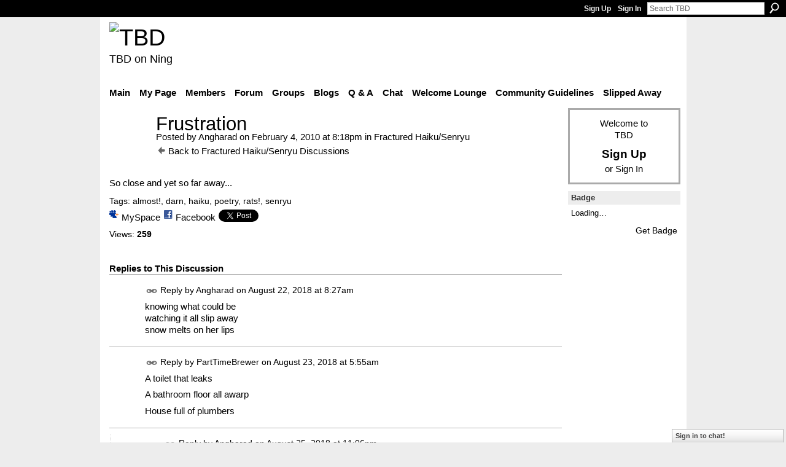

--- FILE ---
content_type: text/html; charset=UTF-8
request_url: http://teebeedee.ning.com/group/haikusenryu/forum/topics/frustration-1?commentId=1991841%3AComment%3A1827620&groupId=1991841%3AGroup%3A1209
body_size: 47824
content:
<!DOCTYPE html>
<html lang="en" xmlns:og="http://ogp.me/ns#">
    <head data-layout-view="default">
<script>
    window.dataLayer = window.dataLayer || [];
        </script>
<!-- Google Tag Manager -->
<script>(function(w,d,s,l,i){w[l]=w[l]||[];w[l].push({'gtm.start':
new Date().getTime(),event:'gtm.js'});var f=d.getElementsByTagName(s)[0],
j=d.createElement(s),dl=l!='dataLayer'?'&l='+l:'';j.async=true;j.src=
'https://www.googletagmanager.com/gtm.js?id='+i+dl;f.parentNode.insertBefore(j,f);
})(window,document,'script','dataLayer','GTM-T5W4WQ');</script>
<!-- End Google Tag Manager -->
            <meta http-equiv="Content-Type" content="text/html; charset=utf-8" />
    <title>Frustration - TBD</title>
    <link rel="icon" href="http://teebeedee.ning.com/favicon.ico" type="image/x-icon" />
    <link rel="SHORTCUT ICON" href="http://teebeedee.ning.com/favicon.ico" type="image/x-icon" />
    <meta name="description" content="So close and yet so far away..." />
    <meta name="keywords" content="almost!, darn, haiku, poetry, rats!, senryu" />
<meta name="title" content="Frustration" />
<meta property="og:type" content="website" />
<meta property="og:url" content="http://teebeedee.ning.com/forum/topics/frustration-1?groupUrl=haikusenryu&amp;commentId=1991841%3AComment%3A1827620&amp;groupId=1991841%3AGroup%3A1209" />
<meta property="og:title" content="Frustration" />
<meta property="og:image" content="https://storage.ning.com/topology/rest/1.0/file/get/2746163235?profile=UPSCALE_150x150">
<meta name="twitter:card" content="summary" />
<meta name="twitter:title" content="Frustration" />
<meta name="twitter:description" content="So close and yet so far away..." />
<meta name="twitter:image" content="https://storage.ning.com/topology/rest/1.0/file/get/2746163235?profile=UPSCALE_150x150" />
<link rel="image_src" href="https://storage.ning.com/topology/rest/1.0/file/get/2746163235?profile=UPSCALE_150x150" />
<script type="text/javascript">
    djConfig = { baseScriptUri: 'http://teebeedee.ning.com/xn/static-6.11.8.1/js/dojo-0.3.1-ning/', isDebug: false }
ning = {"CurrentApp":{"premium":true,"iconUrl":"https:\/\/storage.ning.com\/topology\/rest\/1.0\/file\/get\/2746163235?profile=UPSCALE_150x150","url":"httpTeeBeeDee.ning.com","domains":[],"online":true,"privateSource":true,"id":"TeeBeeDee","appId":1991841,"description":"a home for TBD members.\nStill breathing, still living and still sharing.","name":"TBD","owner":"3ub11zuu7b15x","createdDate":"2008-01-31T20:54:57.467Z","runOwnAds":false},"CurrentProfile":null,"maxFileUploadSize":5};
        (function(){
            if (!window.ning) { return; }

            var age, gender, rand, obfuscated, combined;

            obfuscated = document.cookie.match(/xgdi=([^;]+)/);
            if (obfuscated) {
                var offset = 100000;
                obfuscated = parseInt(obfuscated[1]);
                rand = obfuscated / offset;
                combined = (obfuscated % offset) ^ rand;
                age = combined % 1000;
                gender = (combined / 1000) & 3;
                gender = (gender == 1 ? 'm' : gender == 2 ? 'f' : 0);
                ning.viewer = {"age":age,"gender":gender};
            }
        })();

        if (window.location.hash.indexOf('#!/') == 0) {
        window.location.replace(window.location.hash.substr(2));
    }
    window.xg = window.xg || {};
xg.captcha = {
    'shouldShow': false,
    'siteKey': '6Ldf3AoUAAAAALPgNx2gcXc8a_5XEcnNseR6WmsT'
};
xg.addOnRequire = function(f) { xg.addOnRequire.functions.push(f); };
xg.addOnRequire.functions = [];
xg.addOnFacebookLoad = function (f) { xg.addOnFacebookLoad.functions.push(f); };
xg.addOnFacebookLoad.functions = [];
xg._loader = {
    p: 0,
    loading: function(set) {  this.p++; },
    onLoad: function(set) {
                this.p--;
        if (this.p == 0 && typeof(xg._loader.onDone) == 'function') {
            xg._loader.onDone();
        }
    }
};
xg._loader.loading('xnloader');
if (window.bzplcm) {
    window.bzplcm._profileCount = 0;
    window.bzplcm._profileSend = function() { if (window.bzplcm._profileCount++ == 1) window.bzplcm.send(); };
}
xg._loader.onDone = function() {
            if(window.bzplcm)window.bzplcm.start('ni');
        xg.shared.util.parseWidgets();    var addOnRequireFunctions = xg.addOnRequire.functions;
    xg.addOnRequire = function(f) { f(); };
    try {
        if (addOnRequireFunctions) { dojo.lang.forEach(addOnRequireFunctions, function(onRequire) { onRequire.apply(); }); }
    } catch (e) {
        if(window.bzplcm)window.bzplcm.ts('nx').send();
        throw e;
    }
    if(window.bzplcm) { window.bzplcm.stop('ni'); window.bzplcm._profileSend(); }
};
window.xn = { track: { event: function() {}, pageView: function() {}, registerCompletedFlow: function() {}, registerError: function() {}, timer: function() { return { lapTime: function() {} }; } } };</script>
<meta name="medium" content="news" /><link rel="alternate" type="application/atom+xml" title="Frustration - TBD" href="http://teebeedee.ning.com/forum/topics/frustration-1?groupUrl=haikusenryu&amp;commentId=1991841%3AComment%3A1827620&amp;groupId=1991841%3AGroup%3A1209&amp;feed=yes&amp;xn_auth=no" /><link rel="alternate" type="application/atom+xml" title="Fractured Haiku/Senryu - TBD" href="http://teebeedee.ning.com/group/haikusenryu/forum?sort=mostRecent&amp;feed=yes&amp;xn_auth=no" />
<style type="text/css" media="screen,projection">
#xg_navigation ul div.xg_subtab ul li a {
    color:#333333;
    background:#F2F2F2;
}
#xg_navigation ul div.xg_subtab ul li a:hover {
    color:#000000;
    background:#D9D9D9;
}
</style>

<style type="text/css" media="screen,projection">
@import url("http://static.ning.com/socialnetworkmain/widgets/index/css/common.min.css?xn_version=1229287718");
@import url("http://static.ning.com/socialnetworkmain/widgets/forum/css/component.min.css?xn_version=148829171");
@import url("http://static.ning.com/socialnetworkmain/widgets/chat/css/bottom-bar.min.css?xn_version=512265546");

</style>

<style type="text/css" media="screen,projection">
@import url("/generated-68cc1e652b50b8-11155467-css?xn_version=202509181437");

</style>

<style type="text/css" media="screen,projection">
@import url("/generated-68cc1e63390b61-48494719-css?xn_version=202509181437");

</style>

<!--[if IE 6]>
    <link rel="stylesheet" type="text/css" href="http://static.ning.com/socialnetworkmain/widgets/index/css/common-ie6.min.css?xn_version=463104712" />
<![endif]-->
<!--[if IE 7]>
<link rel="stylesheet" type="text/css" href="http://static.ning.com/socialnetworkmain/widgets/index/css/common-ie7.css?xn_version=2712659298" />
<![endif]-->
<link rel="EditURI" type="application/rsd+xml" title="RSD" href="http://teebeedee.ning.com/profiles/blog/rsd" />
<script type="text/javascript">(function(a,b){if(/(android|bb\d+|meego).+mobile|avantgo|bada\/|blackberry|blazer|compal|elaine|fennec|hiptop|iemobile|ip(hone|od)|iris|kindle|lge |maemo|midp|mmp|netfront|opera m(ob|in)i|palm( os)?|phone|p(ixi|re)\/|plucker|pocket|psp|series(4|6)0|symbian|treo|up\.(browser|link)|vodafone|wap|windows (ce|phone)|xda|xiino/i.test(a)||/1207|6310|6590|3gso|4thp|50[1-6]i|770s|802s|a wa|abac|ac(er|oo|s\-)|ai(ko|rn)|al(av|ca|co)|amoi|an(ex|ny|yw)|aptu|ar(ch|go)|as(te|us)|attw|au(di|\-m|r |s )|avan|be(ck|ll|nq)|bi(lb|rd)|bl(ac|az)|br(e|v)w|bumb|bw\-(n|u)|c55\/|capi|ccwa|cdm\-|cell|chtm|cldc|cmd\-|co(mp|nd)|craw|da(it|ll|ng)|dbte|dc\-s|devi|dica|dmob|do(c|p)o|ds(12|\-d)|el(49|ai)|em(l2|ul)|er(ic|k0)|esl8|ez([4-7]0|os|wa|ze)|fetc|fly(\-|_)|g1 u|g560|gene|gf\-5|g\-mo|go(\.w|od)|gr(ad|un)|haie|hcit|hd\-(m|p|t)|hei\-|hi(pt|ta)|hp( i|ip)|hs\-c|ht(c(\-| |_|a|g|p|s|t)|tp)|hu(aw|tc)|i\-(20|go|ma)|i230|iac( |\-|\/)|ibro|idea|ig01|ikom|im1k|inno|ipaq|iris|ja(t|v)a|jbro|jemu|jigs|kddi|keji|kgt( |\/)|klon|kpt |kwc\-|kyo(c|k)|le(no|xi)|lg( g|\/(k|l|u)|50|54|\-[a-w])|libw|lynx|m1\-w|m3ga|m50\/|ma(te|ui|xo)|mc(01|21|ca)|m\-cr|me(rc|ri)|mi(o8|oa|ts)|mmef|mo(01|02|bi|de|do|t(\-| |o|v)|zz)|mt(50|p1|v )|mwbp|mywa|n10[0-2]|n20[2-3]|n30(0|2)|n50(0|2|5)|n7(0(0|1)|10)|ne((c|m)\-|on|tf|wf|wg|wt)|nok(6|i)|nzph|o2im|op(ti|wv)|oran|owg1|p800|pan(a|d|t)|pdxg|pg(13|\-([1-8]|c))|phil|pire|pl(ay|uc)|pn\-2|po(ck|rt|se)|prox|psio|pt\-g|qa\-a|qc(07|12|21|32|60|\-[2-7]|i\-)|qtek|r380|r600|raks|rim9|ro(ve|zo)|s55\/|sa(ge|ma|mm|ms|ny|va)|sc(01|h\-|oo|p\-)|sdk\/|se(c(\-|0|1)|47|mc|nd|ri)|sgh\-|shar|sie(\-|m)|sk\-0|sl(45|id)|sm(al|ar|b3|it|t5)|so(ft|ny)|sp(01|h\-|v\-|v )|sy(01|mb)|t2(18|50)|t6(00|10|18)|ta(gt|lk)|tcl\-|tdg\-|tel(i|m)|tim\-|t\-mo|to(pl|sh)|ts(70|m\-|m3|m5)|tx\-9|up(\.b|g1|si)|utst|v400|v750|veri|vi(rg|te)|vk(40|5[0-3]|\-v)|vm40|voda|vulc|vx(52|53|60|61|70|80|81|83|85|98)|w3c(\-| )|webc|whit|wi(g |nc|nw)|wmlb|wonu|x700|yas\-|your|zeto|zte\-/i.test(a.substr(0,4)))window.location.replace(b)})(navigator.userAgent||navigator.vendor||window.opera,'http://teebeedee.ning.com/m/group/discussion?id=1991841%3ATopic%3A790511');</script>
    </head>
    <body>
<!-- Google Tag Manager (noscript) -->
<noscript><iframe src="https://www.googletagmanager.com/ns.html?id=GTM-T5W4WQ"
height="0" width="0" style="display:none;visibility:hidden"></iframe></noscript>
<!-- End Google Tag Manager (noscript) -->
                <div id="xn_bar">
            <div id="xn_bar_menu">
                <div id="xn_bar_menu_branding" >
                                    </div>

                <div id="xn_bar_menu_more">
                    <form id="xn_bar_menu_search" method="GET" action="http://teebeedee.ning.com/main/search/search">
                        <fieldset>
                            <input type="text" name="q" id="xn_bar_menu_search_query" value="Search TBD" _hint="Search TBD" accesskey="4" class="text xj_search_hint" />
                            <a id="xn_bar_menu_search_submit" href="#" onclick="document.getElementById('xn_bar_menu_search').submit();return false">Search</a>
                        </fieldset>
                    </form>
                </div>

                            <ul id="xn_bar_menu_tabs">
                                            <li><a href="http://teebeedee.ning.com/main/authorization/signUp?target=http%3A%2F%2Fteebeedee.ning.com%2Fforum%2Ftopics%2Ffrustration-1%3FgroupUrl%3Dhaikusenryu%26commentId%3D1991841%253AComment%253A1827620%26groupId%3D1991841%253AGroup%253A1209">Sign Up</a></li>
                                                <li><a href="http://teebeedee.ning.com/main/authorization/signIn?target=http%3A%2F%2Fteebeedee.ning.com%2Fforum%2Ftopics%2Ffrustration-1%3FgroupUrl%3Dhaikusenryu%26commentId%3D1991841%253AComment%253A1827620%26groupId%3D1991841%253AGroup%253A1209">Sign In</a></li>
                                    </ul>
                        </div>
        </div>
        
        
        <div id="xg" class="xg_theme xg_widget_forum xg_widget_forum_topic xg_widget_forum_topic_show" data-layout-pack="classic">
            <div id="xg_head">
                <div id="xg_masthead">
                    <p id="xg_sitename"><a id="application_name_header_link" href="/"><img src="http://storage.ning.com/topology/rest/1.0/file/get/2236855831?profile=RESIZE_320x320" alt="TBD"></a></p>
                    <p id="xg_sitedesc" class="xj_site_desc">TBD on Ning</p>
                </div>
                <div id="xg_navigation">
                    <ul>
    <li id="xg_tab_main" class="xg_subtab"><a href="/"><span>Main</span></a></li><li id="xg_tab_profile" class="xg_subtab"><a href="/profiles"><span>My Page</span></a></li><li id="xg_tab_members" class="xg_subtab"><a href="/profiles/members/"><span>Members</span></a></li><li id="xg_tab_forum" class="xg_subtab"><a href="/forum"><span>Forum</span></a></li><li id="xg_tab_groups" class="xg_subtab this"><a href="/groups"><span>Groups</span></a></li><li id="xg_tab_blogs" class="xg_subtab"><a href="/profiles/blog/list"><span>Blogs</span></a></li><li id="xg_tab_xn0" class="xg_subtab"><a href="/group/qa"><span>Q &amp; A</span></a></li><li id="xg_tab_chat" class="xg_subtab"><a href="/chat"><span>Chat</span></a></li><li id="xg_tab_xn3" class="xg_subtab"><a href="/group/thewelcomelounge"><span>Welcome Lounge</span></a></li><li id="xg_tab_xn1" class="xg_subtab"><a href="/group/communityguidelines"><span>Community Guidelines</span></a></li><li id="xg_tab_xn2" class="xg_subtab"><a href="/group/slipped-away"><span>Slipped Away</span></a></li></ul>

                </div>
            </div>
            
            <div id="xg_body">
                
                <div class="xg_column xg_span-16 xj_classic_canvas">
                    <div class="xg_module xg_module_with_dialog">
    <div class="xg_headline xg_headline-img xg_headline-2l">
    <div class="ib"><span class="xg_avatar"><a class="fn url" href="http://teebeedee.ning.com/profile/Angharad"  title="Angharad"><span class="table_img dy-avatar dy-avatar-64 "><img  class="photo photo" src="http://storage.ning.com/topology/rest/1.0/file/get/12282954070?profile=RESIZE_64x64&amp;width=64&amp;height=64&amp;crop=1%3A1" alt="" /></span></a></span></div>
<div class="tb"><h1>Frustration</h1>
        <ul class="navigation byline">
            <li><a class="nolink">Posted by </a><a href="/profile/Angharad">Angharad</a><a class="nolink"> on February 4, 2010 at 8:18pm in </a><a href="http://teebeedee.ning.com/group/haikusenryu">Fractured Haiku/Senryu</a></li>
            <li><a href="http://teebeedee.ning.com/group/haikusenryu/forum" class="xg_sprite xg_sprite-back">Back to Fractured Haiku/Senryu Discussions</a></li>
        </ul>
    </div>
</div>
    <div class="xg_module_body">
        <div class="discussion" data-category-id="">
            <div class="description">
                                <div class="xg_user_generated">
                    So close and yet so far away...                </div>
            </div>
        </div>
                    <p class="small" id="tagsList">
                Tags: <a href="http://teebeedee.ning.com/group/haikusenryu/forum/topic/listForTag?tag=almost%21">almost!</a>, <a href="http://teebeedee.ning.com/group/haikusenryu/forum/topic/listForTag?tag=darn">darn</a>, <a href="http://teebeedee.ning.com/group/haikusenryu/forum/topic/listForTag?tag=haiku">haiku</a>, <a href="http://teebeedee.ning.com/group/haikusenryu/forum/topic/listForTag?tag=poetry">poetry</a>, <a href="http://teebeedee.ning.com/group/haikusenryu/forum/topic/listForTag?tag=rats%21">rats!</a>, <a href="http://teebeedee.ning.com/group/haikusenryu/forum/topic/listForTag?tag=senryu">senryu</a>            </p>
                <div class="left-panel">
                            <p class="share-links clear">
                <a href="http://www.myspace.com/Modules/PostTo/Pages/?t=Frustration&c=Check%20out%20%22Frustration%22%20on%20TBD&u=http%3A%2F%2Fteebeedee.ning.com%2Fxn%2Fdetail%2F1991841%3ATopic%3A790511&l=2" class="post_to_myspace" target="_blank">MySpace</a>            <script>!function(d,s,id){var js,fjs=d.getElementsByTagName(s)[0];if(!d.getElementById(id)){js=d.createElement(s);js.id=id;js.src="//platform.twitter.com/widgets.js";fjs.parentNode.insertBefore(js,fjs);}}(document,"script","twitter-wjs");</script>
                    <span class="xg_tweet">
        <a href="https://twitter.com/share" class="post_to_twitter twitter-share-button" target="_blank"
            data-text="Checking out &quot;Frustration&quot; on TBD:" data-url="http://teebeedee.ning.com/group/haikusenryu/forum/topics/frustration-1?commentId=1991841%3AComment%3A1827620&amp;groupId=1991841%3AGroup%3A1209" data-count="none" data-dnt="true">Tweet</a>
        </span>
                <a class="post_to_facebook xj_post_to_facebook" href="http://www.facebook.com/share.php?u=http%3A%2F%2Fteebeedee.ning.com%2Fgroup%2Fhaikusenryu%2Fforum%2Ftopics%2Ffrustration-1%3FcommentId%3D1991841%253AComment%253A1827620%26groupId%3D1991841%253AGroup%253A1209%26xg_source%3Dfacebookshare&amp;t=" _url="http://teebeedee.ning.com/group/haikusenryu/forum/topics/frustration-1?commentId=1991841%3AComment%3A1827620&amp;groupId=1991841%3AGroup%3A1209&amp;xg_source=facebookshare" _title="" _log="{&quot;module&quot;:&quot;forum&quot;,&quot;page&quot;:&quot;topic&quot;,&quot;action&quot;:&quot;show&quot;}">Facebook</a>
                    </p>
                            <script>xg.addOnRequire(function () { xg.post('/main/viewcount/update?xn_out=json', {key: '1991841:Topic:790511', x: '6fa00ee'}); });</script>                <p class="small dy-clear view-count-container">
    <span class="view-count-label">Views:</span> <span class="view-count">259</span></p>

                    </div>
                <dl id="cf" class="discussion noindent">
                    </dl>
    </div>
</div>
    <div class="xg_module">
            <div id="discussionReplies" >
            <div class="xg_module_body">
                <h3 id="comments" _scrollTo="cid-1991841:Comment:1827620">Replies to This Discussion</h3>
                                    <dl class="discussion clear i0 xg_lightborder">
    <dt class="byline">
        <a name="1991841:Comment:1820857" id="cid-1991841:Comment:1820857"></a>         <span class="xg_avatar"><a class="fn url" href="http://teebeedee.ning.com/profile/Angharad"  title="Angharad"><span class="table_img dy-avatar dy-avatar-48 "><img  class="photo photo left" src="http://storage.ning.com/topology/rest/1.0/file/get/12282954070?profile=RESIZE_48X48&amp;width=48&amp;height=48&amp;crop=1%3A1" alt="" /></span></a></span><a name="1991841Comment1820857" href="http://teebeedee.ning.com/xn/detail/1991841:Comment:1820857" title="Permalink to this Reply" class="xg_icon xg_icon-permalink">Permalink</a> Reply by <a href="http://teebeedee.ning.com/group/haikusenryu/forum/topic/listForContributor?user=bqgyrfineqjf" class="fn url">Angharad</a> on <span class="timestamp">August 22, 2018 at 8:27am</span>    </dt>
        <dd>
                        <div class="description" id="desc_1991841Comment1820857"><div class="xg_user_generated"><p>knowing what could be<br/> watching it all slip away<br/> snow melts on her lips</p></div></div>
                </dd>
        <dd>
        <ul class="actionlinks">
    <li class="actionlink"></li>    </ul>
</dl>
<dl class="discussion clear i0 xg_lightborder">
    <dt class="byline">
        <a name="1991841:Comment:1820982" id="cid-1991841:Comment:1820982"></a>         <span class="xg_avatar"><a class="fn url" href="http://teebeedee.ning.com/profile/PartTimeBrewer"  title="PartTimeBrewer"><span class="table_img dy-avatar dy-avatar-48 "><img  class="photo photo left" src="http://storage.ning.com/topology/rest/1.0/file/get/2190228735?profile=RESIZE_48X48&amp;width=48&amp;height=48&amp;crop=1%3A1" alt="" /></span></a></span><a name="1991841Comment1820982" href="http://teebeedee.ning.com/xn/detail/1991841:Comment:1820982" title="Permalink to this Reply" class="xg_icon xg_icon-permalink">Permalink</a> Reply by <a href="http://teebeedee.ning.com/group/haikusenryu/forum/topic/listForContributor?user=0kbcuchg8ova0" class="fn url">PartTimeBrewer</a> on <span class="timestamp">August 23, 2018 at 5:55am</span>    </dt>
        <dd>
                        <div class="description" id="desc_1991841Comment1820982"><div class="xg_user_generated"><p>A toilet that leaks</p>
<p>A bathroom floor all awarp</p>
<p>House full of plumbers</p></div></div>
                </dd>
        <dd>
        <ul class="actionlinks">
    <li class="actionlink"></li>    </ul>
</dl>
<dl class="discussion clear i1 xg_lightborder">
    <dt class="byline">
        <a name="1991841:Comment:1820942" id="cid-1991841:Comment:1820942"></a>         <span class="xg_avatar"><a class="fn url" href="http://teebeedee.ning.com/profile/Angharad"  title="Angharad"><span class="table_img dy-avatar dy-avatar-48 "><img  class="photo photo left" src="http://storage.ning.com/topology/rest/1.0/file/get/12282954070?profile=RESIZE_48X48&amp;width=48&amp;height=48&amp;crop=1%3A1" alt="" /></span></a></span><a name="1991841Comment1820942" href="http://teebeedee.ning.com/xn/detail/1991841:Comment:1820942" title="Permalink to this Reply" class="xg_icon xg_icon-permalink">Permalink</a> Reply by <a href="http://teebeedee.ning.com/group/haikusenryu/forum/topic/listForContributor?user=bqgyrfineqjf" class="fn url">Angharad</a> on <span class="timestamp">August 25, 2018 at 11:06pm</span>    </dt>
        <dd>
                        <div class="description" id="desc_1991841Comment1820942"><div class="xg_user_generated"><p>Haha! How often that seems to be true. </p></div></div>
                </dd>
        <dd>
        <ul class="actionlinks">
    <li class="actionlink"></li>    </ul>
</dl>
<dl class="discussion clear i0 xg_lightborder">
    <dt class="byline">
        <a name="1991841:Comment:1821193" id="cid-1991841:Comment:1821193"></a>         <span class="xg_avatar"><a class="fn url" href="http://teebeedee.ning.com/profile/Angharad"  title="Angharad"><span class="table_img dy-avatar dy-avatar-48 "><img  class="photo photo left" src="http://storage.ning.com/topology/rest/1.0/file/get/12282954070?profile=RESIZE_48X48&amp;width=48&amp;height=48&amp;crop=1%3A1" alt="" /></span></a></span><a name="1991841Comment1821193" href="http://teebeedee.ning.com/xn/detail/1991841:Comment:1821193" title="Permalink to this Reply" class="xg_icon xg_icon-permalink">Permalink</a> Reply by <a href="http://teebeedee.ning.com/group/haikusenryu/forum/topic/listForContributor?user=bqgyrfineqjf" class="fn url">Angharad</a> on <span class="timestamp">August 26, 2018 at 12:48am</span>    </dt>
        <dd>
                        <div class="description" id="desc_1991841Comment1821193"><div class="xg_user_generated"><p><a href="http://storage.ning.com/topology/rest/1.0/file/get/2166838855?profile=original" target="_self"><img src="http://storage.ning.com/topology/rest/1.0/file/get/2166838855?profile=original" width="378" class="align-full" height="472"/></a></p>
<p>so near yet so far<br/> everything you've ever dreamed--<br/> open the window!</p></div></div>
                </dd>
        <dd>
        <ul class="actionlinks">
    <li class="actionlink"></li>    </ul>
</dl>
<dl class="discussion clear i1 xg_lightborder">
    <dt class="byline">
        <a name="1991841:Comment:1826000" id="cid-1991841:Comment:1826000"></a>         <span class="xg_avatar"><a class="fn url" href="http://teebeedee.ning.com/profile/LaurieGuevremont"  title="BellaG"><span class="table_img dy-avatar dy-avatar-48 "><img  class="photo photo left" src="http://storage.ning.com/topology/rest/1.0/file/get/2190195617?profile=RESIZE_48X48&amp;width=48&amp;height=48&amp;crop=1%3A1" alt="" /></span></a></span><a name="1991841Comment1826000" href="http://teebeedee.ning.com/xn/detail/1991841:Comment:1826000" title="Permalink to this Reply" class="xg_icon xg_icon-permalink">Permalink</a> Reply by <a href="http://teebeedee.ning.com/group/haikusenryu/forum/topic/listForContributor?user=3qchn31sjldv7" class="fn url">BellaG</a> on <span class="timestamp">October 15, 2018 at 11:23am</span>    </dt>
        <dd>
                        <div class="description" id="desc_1991841Comment1826000"><div class="xg_user_generated"><p>Lol. I miss the Far Side!</p></div></div>
                </dd>
        <dd>
        <ul class="actionlinks">
    <li class="actionlink"></li>    </ul>
</dl>
<dl class="discussion clear i2 xg_lightborder">
    <dt class="byline">
        <a name="1991841:Comment:1825840" id="cid-1991841:Comment:1825840"></a>         <span class="xg_avatar"><a class="fn url" href="http://teebeedee.ning.com/profile/Angharad"  title="Angharad"><span class="table_img dy-avatar dy-avatar-48 "><img  class="photo photo left" src="http://storage.ning.com/topology/rest/1.0/file/get/12282954070?profile=RESIZE_48X48&amp;width=48&amp;height=48&amp;crop=1%3A1" alt="" /></span></a></span><a name="1991841Comment1825840" href="http://teebeedee.ning.com/xn/detail/1991841:Comment:1825840" title="Permalink to this Reply" class="xg_icon xg_icon-permalink">Permalink</a> Reply by <a href="http://teebeedee.ning.com/group/haikusenryu/forum/topic/listForContributor?user=bqgyrfineqjf" class="fn url">Angharad</a> on <span class="timestamp">October 15, 2018 at 8:41pm</span>    </dt>
        <dd>
                        <div class="description" id="desc_1991841Comment1825840"><div class="xg_user_generated"><p>Me too! I was never much for cartoons, but Larson's humor suited me perfectly. </p></div></div>
                </dd>
        <dd>
        <ul class="actionlinks">
    <li class="actionlink"></li>    </ul>
</dl>
<dl class="discussion clear i0 xg_lightborder">
    <dt class="byline">
        <a name="1991841:Comment:1825911" id="cid-1991841:Comment:1825911"></a>         <span class="xg_avatar"><a class="fn url" href="http://teebeedee.ning.com/profile/LaurieGuevremont"  title="BellaG"><span class="table_img dy-avatar dy-avatar-48 "><img  class="photo photo left" src="http://storage.ning.com/topology/rest/1.0/file/get/2190195617?profile=RESIZE_48X48&amp;width=48&amp;height=48&amp;crop=1%3A1" alt="" /></span></a></span><a name="1991841Comment1825911" href="http://teebeedee.ning.com/xn/detail/1991841:Comment:1825911" title="Permalink to this Reply" class="xg_icon xg_icon-permalink">Permalink</a> Reply by <a href="http://teebeedee.ning.com/group/haikusenryu/forum/topic/listForContributor?user=3qchn31sjldv7" class="fn url">BellaG</a> on <span class="timestamp">October 15, 2018 at 8:38am</span>    </dt>
        <dd>
                        <div class="description" id="desc_1991841Comment1825911"><div class="xg_user_generated"><p>I awake with a start</p>
<p>Fear prickles in my belly</p>
<p>What am I to do?</p></div></div>
                </dd>
        <dd>
        <ul class="actionlinks">
    <li class="actionlink"></li>    </ul>
</dl>
<dl class="discussion clear i1 xg_lightborder">
    <dt class="byline">
        <a name="1991841:Comment:1825744" id="cid-1991841:Comment:1825744"></a>         <span class="xg_avatar"><a class="fn url" href="http://teebeedee.ning.com/profile/Angharad"  title="Angharad"><span class="table_img dy-avatar dy-avatar-48 "><img  class="photo photo left" src="http://storage.ning.com/topology/rest/1.0/file/get/12282954070?profile=RESIZE_48X48&amp;width=48&amp;height=48&amp;crop=1%3A1" alt="" /></span></a></span><a name="1991841Comment1825744" href="http://teebeedee.ning.com/xn/detail/1991841:Comment:1825744" title="Permalink to this Reply" class="xg_icon xg_icon-permalink">Permalink</a> Reply by <a href="http://teebeedee.ning.com/group/haikusenryu/forum/topic/listForContributor?user=bqgyrfineqjf" class="fn url">Angharad</a> on <span class="timestamp">October 15, 2018 at 8:41pm</span>    </dt>
        <dd>
                        <div class="description" id="desc_1991841Comment1825744"><div class="xg_user_generated"><p>Ewwwwww. This one really gets to me right now, Bella. I'll be hoping for no more wake ups like that for you!</p>
<p>I can relate. The electricity will be out all night for the next 6 nights where I live. I'm usually awake all night working on my computer, or some such. It's going to be SCARY! </p>
<p>board of public works...<br/> a frustrating bunch of boobs<br/> dumb and short-sighted</p>
<p>Is that too harsh??! Hahaha!</p>
<p></p></div></div>
                </dd>
        <dd>
        <ul class="actionlinks">
    <li class="actionlink"></li>    </ul>
</dl>
<dl class="discussion clear i0 xg_lightborder">
    <dt class="byline">
        <a name="1991841:Comment:1827775" id="cid-1991841:Comment:1827775"></a>         <span class="xg_avatar"><a class="fn url" href="http://teebeedee.ning.com/profile/LaurieGuevremont"  title="BellaG"><span class="table_img dy-avatar dy-avatar-48 "><img  class="photo photo left" src="http://storage.ning.com/topology/rest/1.0/file/get/2190195617?profile=RESIZE_48X48&amp;width=48&amp;height=48&amp;crop=1%3A1" alt="" /></span></a></span><a name="1991841Comment1827775" href="http://teebeedee.ning.com/xn/detail/1991841:Comment:1827775" title="Permalink to this Reply" class="xg_icon xg_icon-permalink">Permalink</a> Reply by <a href="http://teebeedee.ning.com/group/haikusenryu/forum/topic/listForContributor?user=3qchn31sjldv7" class="fn url">BellaG</a> on <span class="timestamp">October 24, 2018 at 6:23am</span>    </dt>
        <dd>
                        <div class="description" id="desc_1991841Comment1827775"><div class="xg_user_generated"><p>The struggles and pain</p>
<p>force me to dive deep within</p>
<p>and get past myself.</p>
<p></p>
<p>The struggles and pain</p>
<p>force me to dive deep within,</p>
<p>to confront my fears.</p>
<p></p>
<p>The struggles and pain</p>
<p>reacquainted my ego</p>
<p>with authentic me.</p>
<p></p>
<p>The authentic self</p>
<p>has brought sense to the ego.</p>
<p>Now I am at peace.</p>
<p></p>
<p>Life still speeds and swirls</p>
<p>around me. Nothing changed there.</p>
<p>Yet I am at peace.</p>
<p></p>
<p></p></div></div>
                </dd>
        <dd>
        <ul class="actionlinks">
    <li class="actionlink"></li>    </ul>
</dl>
<dl class="discussion clear i1 xg_lightborder">
    <dt class="byline">
        <a name="1991841:Comment:1827699" id="cid-1991841:Comment:1827699"></a>         <span class="xg_avatar"><a class="fn url" href="http://teebeedee.ning.com/profile/Angharad"  title="Angharad"><span class="table_img dy-avatar dy-avatar-48 "><img  class="photo photo left" src="http://storage.ning.com/topology/rest/1.0/file/get/12282954070?profile=RESIZE_48X48&amp;width=48&amp;height=48&amp;crop=1%3A1" alt="" /></span></a></span><a name="1991841Comment1827699" href="http://teebeedee.ning.com/xn/detail/1991841:Comment:1827699" title="Permalink to this Reply" class="xg_icon xg_icon-permalink">Permalink</a> Reply by <a href="http://teebeedee.ning.com/group/haikusenryu/forum/topic/listForContributor?user=bqgyrfineqjf" class="fn url">Angharad</a> on <span class="timestamp">October 24, 2018 at 10:20am</span>    </dt>
        <dd>
                        <div class="description" id="desc_1991841Comment1827699"><div class="xg_user_generated"><p>Without knowing the specifics of your "struggles and pain," Bella, I'm sending love and good energy your way. You are a lovely person who is kind and supportive, and I am drawn to your heart. It is wonderful to read that you have found peace for now (and I hope forever) with the life of the flesh.</p>
<p>As a child, I began to see the flesh as an entity unto itself--impermanent, needy, wanting things now (all understandable), and the soul as a separate entity--eternal, whole, patient (also all understandable), and I believed these two live in a symbiotic relationship. I saw that real duality as the source of our inner and outer conflicts. I still believe that. But in these last years, my belief in an eternal and sentient soul (and not in a Christian sense) has been shaken, and I find myself lost without that long view in which I believed we would all find some form of balance. I can relate to the process you describe. I have experienced it. Just not for a while.</p>
<p>joy in the finding...<br/> stillness inside the chaos<br/> peace within the pain</p></div></div>
                </dd>
        <dd>
        <ul class="actionlinks">
    <li class="actionlink"></li>    </ul>
</dl>
<dl class="discussion clear i2 xg_lightborder">
    <dt class="byline">
        <a name="1991841:Comment:1827517" id="cid-1991841:Comment:1827517"></a>         <span class="xg_avatar"><a class="fn url" href="http://teebeedee.ning.com/profile/LaurieGuevremont"  title="BellaG"><span class="table_img dy-avatar dy-avatar-48 "><img  class="photo photo left" src="http://storage.ning.com/topology/rest/1.0/file/get/2190195617?profile=RESIZE_48X48&amp;width=48&amp;height=48&amp;crop=1%3A1" alt="" /></span></a></span><a name="1991841Comment1827517" href="http://teebeedee.ning.com/xn/detail/1991841:Comment:1827517" title="Permalink to this Reply" class="xg_icon xg_icon-permalink">Permalink</a> Reply by <a href="http://teebeedee.ning.com/group/haikusenryu/forum/topic/listForContributor?user=3qchn31sjldv7" class="fn url">BellaG</a> on <span class="timestamp">October 24, 2018 at 11:39am</span>    </dt>
        <dd>
                        <div class="description" id="desc_1991841Comment1827517"><div class="xg_user_generated"><p>I feel what you are saying, Angharad. I have felt lost in that void you describe also.</p>
<p>It's funny how this connection with the timeless part of ourselves ebbs and wains through our lives.</p>
<p>As of late, mine reaches out to me in my "earthly frustrations" that I feel powerless to deal with. Sentient soul? Guardian angel? Whatever, whoever, is concretely and obviously communicating I am loved and cared for. I still feel powerless, but I now have the unconditional support to accept such and let go of the overwhelming anxiety I was feeling. Sending love and light that you feel your peace also. Thank you for your kindness and consideration, and for allowing expression that heals on your Haiku discussion:)</p></div></div>
                </dd>
        <dd>
        <ul class="actionlinks">
    <li class="actionlink"></li>    </ul>
</dl>
<dl class="discussion clear i3 xg_lightborder">
    <dt class="byline">
        <a name="1991841:Comment:1827620" id="cid-1991841:Comment:1827620"></a>         <span class="xg_avatar"><a class="fn url" href="http://teebeedee.ning.com/profile/Angharad"  title="Angharad"><span class="table_img dy-avatar dy-avatar-48 "><img  class="photo photo left" src="http://storage.ning.com/topology/rest/1.0/file/get/12282954070?profile=RESIZE_48X48&amp;width=48&amp;height=48&amp;crop=1%3A1" alt="" /></span></a></span><a name="1991841Comment1827620" href="http://teebeedee.ning.com/xn/detail/1991841:Comment:1827620" title="Permalink to this Reply" class="xg_icon xg_icon-permalink">Permalink</a> Reply by <a href="http://teebeedee.ning.com/group/haikusenryu/forum/topic/listForContributor?user=bqgyrfineqjf" class="fn url">Angharad</a> on <span class="timestamp">October 24, 2018 at 2:39pm</span>    </dt>
        <dd>
                        <div class="description" id="desc_1991841Comment1827620"><div class="xg_user_generated"><p>Thank you, Bella.</p>
<p>For so many years my haiku were upbeat and joyful. Mutual love was the power that made all my problems fade into insignificance. Now I use the haiku as therapy to work on some of the difficult feelings (but not all, because I think I was scaring my poor friend metub4 ツ ). It's lovely that poetry gives us a way both to mourn &amp; to celebrate. You enrich the whole experience.</p></div></div>
                </dd>
        <dd>
        <ul class="actionlinks">
    <li class="actionlink"></li>    </ul>
</dl>
                            <ul class="pagination easyclear ">
                        <li><a class="" href="http://teebeedee.ning.com/forum/topics/frustration-1?groupUrl=haikusenryu&amp;groupId=1991841%3AGroup%3A1209&amp;id=1991841%3ATopic%3A790511&amp;page=1#comments">‹ Previous</a></li>
                        <li><a href="http://teebeedee.ning.com/forum/topics/frustration-1?groupUrl=haikusenryu&amp;groupId=1991841%3AGroup%3A1209&amp;id=1991841%3ATopic%3A790511&amp;page=1#comments">1</a></li>
                        <li><span>2</span></li>
                    <li><a href="http://teebeedee.ning.com/forum/topics/frustration-1?groupUrl=haikusenryu&amp;groupId=1991841%3AGroup%3A1209&amp;id=1991841%3ATopic%3A790511&amp;page=3#comments">3</a></li>
                            <li><a class="" href="http://teebeedee.ning.com/forum/topics/frustration-1?groupUrl=haikusenryu&amp;groupId=1991841%3AGroup%3A1209&amp;id=1991841%3ATopic%3A790511&amp;page=3#comments">Next ›</a></li>
                                <li class="right">
                        <span style="display:none" dojoType="Pagination" _maxPage="3" _gotoUrl="http://teebeedee.ning.com/forum/topics/frustration-1?groupUrl=haikusenryu&amp;groupId=1991841%3AGroup%3A1209&amp;id=1991841%3ATopic%3A790511&amp;page=__PAGE___#comments">
                        <label>Page</label>
                        <input class="textfield pagination_input align-right" value="3" type="text" name="goto_page" size="2"/>
                        <input class="goto_button button" value="Go" type="button"/></span>
                    </li>
                            </ul>
                    </div>
            <div class="xg_module_foot">
                                    <p class="left">
                        <a class="xg_icon xg_icon-rss" href="http://teebeedee.ning.com/forum/topics/frustration-1?groupUrl=haikusenryu&amp;commentId=1991841%3AComment%3A1827620&amp;groupId=1991841%3AGroup%3A1209&amp;feed=yes&amp;xn_auth=no">RSS</a>
                    </p>
                            </div>
        </div>
    </div>

                </div>
                <div class="xg_column xg_span-4 xg_last xj_classic_sidebar">
                        <div class="xg_module" id="xg_module_account">
        <div class="xg_module_body xg_signup xg_lightborder">
            <p>Welcome to<br />TBD</p>
                        <p class="last-child"><big><strong><a href="http://teebeedee.ning.com/main/authorization/signUp?target=http%3A%2F%2Fteebeedee.ning.com%2Fforum%2Ftopics%2Ffrustration-1%3FgroupUrl%3Dhaikusenryu%26commentId%3D1991841%253AComment%253A1827620%26groupId%3D1991841%253AGroup%253A1209">Sign Up</a></strong></big><br/>or <a href="http://teebeedee.ning.com/main/authorization/signIn?target=http%3A%2F%2Fteebeedee.ning.com%2Fforum%2Ftopics%2Ffrustration-1%3FgroupUrl%3Dhaikusenryu%26commentId%3D1991841%253AComment%253A1827620%26groupId%3D1991841%253AGroup%253A1209" style="white-space:nowrap">Sign In</a></p>
                    </div>
    </div>
	<div class="xg_module module_badge">
		<div class="xg_module_head">
	    <h2>Badge</h2>
	    </div>
	    <div class="xg_module_body xj_badge_body xj_embed_container" data-module_name="badge" _embedCode="&lt;object classid=&quot;clsid:D27CDB6E-AE6D-11cf-96B8-444553540000&quot; codebase=&quot;http://fpdownload.macromedia.com/get/flashplayer/current/swflash.cab&quot;
    id=&quot;badgeSwf&quot; width=&quot;100%&quot; height=&quot;104&quot; &gt;
    &lt;param name=&quot;movie&quot; value=&quot;http://static.ning.com/socialnetworkmain/widgets/index/swf/badge.swf?xn_version=124632088&quot; /&gt;
    &lt;param name=&quot;quality&quot; value=&quot;high&quot; /&gt;
    &lt;param name=&quot;bgcolor&quot; value=&quot;#FFFFCC&quot; /&gt;
    &lt;param name=&quot;flashvars&quot; value=&quot;hideVisit=1&amp;amp;config=http%3A%2F%2Fteebeedee.ning.com%2Fmain%2Fbadge%2FshowPlayerConfig%3Fsize%3Dsmall%26v%3D11&amp;amp;backgroundColor=0xFFFFCC&amp;amp;textColor=0x000000&quot; /&gt;
    &lt;param name=&quot;wmode&quot; value=&quot;opaque&quot;/&gt;
    &lt;param name=&quot;allowScriptAccess&quot; value=&quot;always&quot; /&gt;
&lt;embed
    class=&quot;xj_badge_embed&quot;
    src=&quot;http://static.ning.com/socialnetworkmain/widgets/index/swf/badge.swf?xn_version=124632088&quot;
    quality=high
    bgColor=&quot;#FFFFCC&quot;
    width=&quot;100%&quot;
    height=&quot;104&quot;
    name=&quot;badgeSwf&quot;
    type=&quot;application/x-shockwave-flash&quot;
    pluginspage=&quot;http://www.macromedia.com/go/getflashplayer&quot;
    wmode=&quot;opaque&quot;
    FlashVars=&quot;hideVisit=1&amp;amp;config=http%3A%2F%2Fteebeedee.ning.com%2Fmain%2Fbadge%2FshowPlayerConfig%3Fsize%3Dsmall%26v%3D11&amp;amp;backgroundColor=0xFFFFCC&amp;amp;textColor=0x000000&quot;
    scale=&quot;noscale&quot;
    allowScriptAccess=&quot;always&quot;&gt;
&lt;/embed&gt;
&lt;/object&gt;">
    Loading…</div>
	    <div class="xg_module_foot">
	        <p class="right"><a href="http://teebeedee.ning.com/main/embeddable/list">Get Badge</a></p>
	    </div>
	</div>

                </div>
            </div>
            <div id="xg_foot">
                <p class="left">
    © 2025             &nbsp; Created by <a href="/profile/Aggie">Aggie</a>.            &nbsp;
    Powered by<a class="poweredBy-logo" href="https://www.ning.com/" title="" alt="" rel="dofollow">
    <img class="poweredbylogo" width="87" height="15" src="http://static.ning.com/socialnetworkmain/widgets/index/gfx/Ning_MM_footer_wht@2x.png?xn_version=2105418020"
         title="Ning Website Builder" alt="Website builder | Create website | Ning.com">
</a>    </p>
    <p class="right xg_lightfont">
                    <a href="http://teebeedee.ning.com/main/embeddable/list">Badges</a> &nbsp;|&nbsp;
                        <a href="http://teebeedee.ning.com/main/authorization/signUp?target=http%3A%2F%2Fteebeedee.ning.com%2Fmain%2Findex%2Freport&amp;groupToJoin=haikusenryu" dojoType="PromptToJoinLink" _joinPromptText="Like what you see in Fractured Haiku/Senryu? Join Now!" _hasSignUp="true" _signInUrl="http://teebeedee.ning.com/main/authorization/signIn?target=http%3A%2F%2Fteebeedee.ning.com%2Fmain%2Findex%2Freport&amp;groupToJoin=haikusenryu">Report an Issue</a> &nbsp;|&nbsp;
                        <a href="http://teebeedee.ning.com/main/authorization/termsOfService?previousUrl=http%3A%2F%2Fteebeedee.ning.com%2Fforum%2Ftopics%2Ffrustration-1%3FgroupUrl%3Dhaikusenryu%26commentId%3D1991841%253AComment%253A1827620%26groupId%3D1991841%253AGroup%253A1209">Terms of Service</a>
            </p>

            </div>
        </div>
        
        <div id="xj_baz17246" class="xg_theme"></div>
<div id="xg_overlay" style="display:none;">
<!--[if lte IE 6.5]><iframe></iframe><![endif]-->
</div>
<!--googleoff: all--><noscript>
	<style type="text/css" media="screen">
        #xg { position:relative;top:120px; }
        #xn_bar { top:120px; }
	</style>
	<div class="errordesc noscript">
		<div>
            <h3><strong>Hello, you need to enable JavaScript to use TBD.</strong></h3>
            <p>Please check your browser settings or contact your system administrator.</p>
			<img src="/xn_resources/widgets/index/gfx/jstrk_off.gif" alt="" height="1" width="1" />
		</div>
	</div>
</noscript><!--googleon: all-->
<script type="text/javascript" src="http://static.ning.com/socialnetworkmain/widgets/lib/core.min.js?xn_version=1651386455"></script>        <script>
            var sources = ["http:\/\/static.ning.com\/socialnetworkmain\/widgets\/lib\/js\/jquery\/jquery-ui.min.js?xn_version=2186421962","http:\/\/static.ning.com\/socialnetworkmain\/widgets\/lib\/js\/modernizr\/modernizr.custom.js?xn_version=202509181437","http:\/\/static.ning.com\/socialnetworkmain\/widgets\/lib\/js\/jquery\/jstorage.min.js?xn_version=1968060033","http:\/\/static.ning.com\/socialnetworkmain\/widgets\/lib\/js\/jquery\/jquery.autoResize.js?xn_version=202509181437","http:\/\/static.ning.com\/socialnetworkmain\/widgets\/lib\/js\/jquery\/jquery.jsonp.min.js?xn_version=1071124156","http:\/\/static.ning.com\/socialnetworkmain\/widgets\/lib\/js\/Base64.js?xn_version=202509181437","http:\/\/static.ning.com\/socialnetworkmain\/widgets\/lib\/js\/jquery\/jquery.ui.widget.js?xn_version=202509181437","http:\/\/static.ning.com\/socialnetworkmain\/widgets\/lib\/js\/jquery\/jquery.iframe-transport.js?xn_version=202509181437","http:\/\/static.ning.com\/socialnetworkmain\/widgets\/lib\/js\/jquery\/jquery.fileupload.js?xn_version=202509181437","https:\/\/storage.ning.com\/topology\/rest\/1.0\/file\/get\/12882178894?profile=original&r=1724772595","https:\/\/storage.ning.com\/topology\/rest\/1.0\/file\/get\/12882178901?profile=original&r=1724772596","https:\/\/storage.ning.com\/topology\/rest\/1.0\/file\/get\/11108789498?profile=original&r=1684134908","https:\/\/storage.ning.com\/topology\/rest\/1.0\/file\/get\/11108790287?profile=original&r=1684134908","https:\/\/storage.ning.com\/topology\/rest\/1.0\/file\/get\/11108932852?profile=original&r=1684135603"];
            var numSources = sources.length;
                        var heads = document.getElementsByTagName('head');
            var node = heads.length > 0 ? heads[0] : document.body;
            var onloadFunctionsObj = {};

            var createScriptTagFunc = function(source) {
                var script = document.createElement('script');
                
                script.type = 'text/javascript';
                                var currentOnLoad = function() {xg._loader.onLoad(source);};
                if (script.readyState) { //for IE (including IE9)
                    script.onreadystatechange = function() {
                        if (script.readyState == 'complete' || script.readyState == 'loaded') {
                            script.onreadystatechange = null;
                            currentOnLoad();
                        }
                    }
                } else {
                   script.onerror = script.onload = currentOnLoad;
                }

                script.src = source;
                node.appendChild(script);
            };

            for (var i = 0; i < numSources; i++) {
                                xg._loader.loading(sources[i]);
                createScriptTagFunc(sources[i]);
            }
        </script>
    <script type="text/javascript">
if (!ning._) {ning._ = {}}
ning._.compat = { encryptedToken: "<empty>" }
ning._.CurrentServerTime = "2025-11-18T14:52:26+00:00";
ning._.probableScreenName = "";
ning._.domains = {
    base: 'ning.com',
    ports: { http: '80', ssl: '443' }
};
ning.loader.version = '202509181437'; // DEP-250918_1:673f66e 33
djConfig.parseWidgets = false;
</script>
    <script type="text/javascript">
        xg.token = '';
xg.canTweet = false;
xg.cdnHost = 'static.ning.com';
xg.version = '202509181437';
xg.useMultiCdn = true;
xg.staticRoot = 'socialnetworkmain';
xg.xnTrackHost = "coll.ning.com";
    xg.cdnDefaultPolicyHost = 'static';
    xg.cdnPolicy = [];
xg.global = xg.global || {};
xg.global.currentMozzle = 'forum';
xg.global.userCanInvite = false;
xg.global.requestBase = '';
xg.global.locale = 'en_US';
xg.num_thousand_sep = ",";
xg.num_decimal_sep = ".";
(function() {
    dojo.addOnLoad(function() {
        if(window.bzplcm) { window.bzplcm.ts('hr'); window.bzplcm._profileSend(); }
            });
            ning.loader.require('xg.shared.SpamFolder', function() { xg._loader.onLoad('xnloader'); });
    })();    </script>
    <div class="xg_chat chatFooter signedOut" >
        <div id="userListContainer" class="xg_verticalPane xg_userWidth">
            <div class="xg_chatBar xg_bottomBar xg_userBar">
                <a class="xg_info xg_info_full" href="/main/authorization/signIn?chat=true">Sign in to chat!</a>            </div>
        </div>
    </div>
<script>
    document.addEventListener("DOMContentLoaded", function () {
        if (!dataLayer) {
            return;
        }
        var handler = function (event) {
            var element = event.currentTarget;
            if (element.hasAttribute('data-track-disable')) {
                return;
            }
            var options = JSON.parse(element.getAttribute('data-track'));
            dataLayer.push({
                'event'         : 'trackEvent',
                'eventType'     : 'googleAnalyticsNetwork',
                'eventCategory' : options && options.category || '',
                'eventAction'   : options && options.action || '',
                'eventLabel'    : options && options.label || '',
                'eventValue'    : options && options.value || ''
            });
            if (options && options.ga4) {
                dataLayer.push(options.ga4);
            }
        };
        var elements = document.querySelectorAll('[data-track]');
        for (var i = 0; i < elements.length; i++) {
            elements[i].addEventListener('click', handler);
        }
    });
</script>


    </body>
</html>
